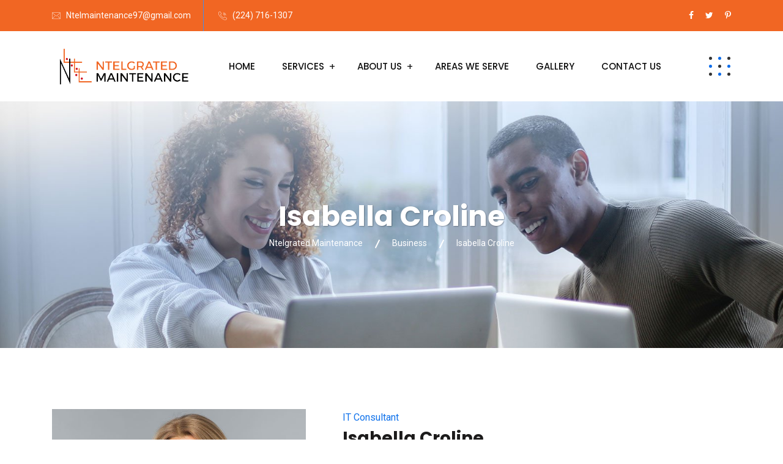

--- FILE ---
content_type: text/javascript
request_url: https://ntelgrated-maintenance.com/wp-content/plugins/bwd-unfold/assets/public/js/unfold-content.js?ver=1.0
body_size: 363
content:

(function ($) {
  "use strict";
  $(window).on("elementor/frontend/init", function () {
    elementorFrontend.hooks.addAction(
      "frontend/element_ready/bwduf-unfoldcontent.default",
      function () {
        function unfoldContent(takenContent) {
          function unfoldContent() {
            const more_btn = takenContent.querySelector(
              ".bwduf-btn-wrapper .bwduf-show-btn"
            );
            const less_btn = takenContent.querySelector(
              ".bwduf-btn-wrapper .bwduf-hide-btn"
            );
            const content = takenContent.querySelector(".bwduf-content");
            const overlay_color = takenContent.querySelector(
              ".bwdhf-overlay-color"
            );

            const moreBtn = () => {
              let height = content.scrollHeight;
              content.style.height = height + "px";
              overlay_color.style.height = 0 + "px";
              more_btn.style.display = "none";
              less_btn.style.display = "inline-block";
            };
            const lessBtn = () => {
              content.removeAttribute("style");
              overlay_color.removeAttribute("style");
              less_btn.style.display = "none";
              more_btn.style.display = "inline-block";
            };

            more_btn.addEventListener("click", moreBtn);
            less_btn.addEventListener("click", lessBtn);
          }

          unfoldContent();
        }

        const switcherContentPlayer = () => {
          let allswitcherContentCommon =
            document.querySelectorAll(".bwduf-wrapper");

          for (let item of allswitcherContentCommon) {
            unfoldContent(item);
          }
        };
        switcherContentPlayer();
      }
    );
  });
})(jQuery);
